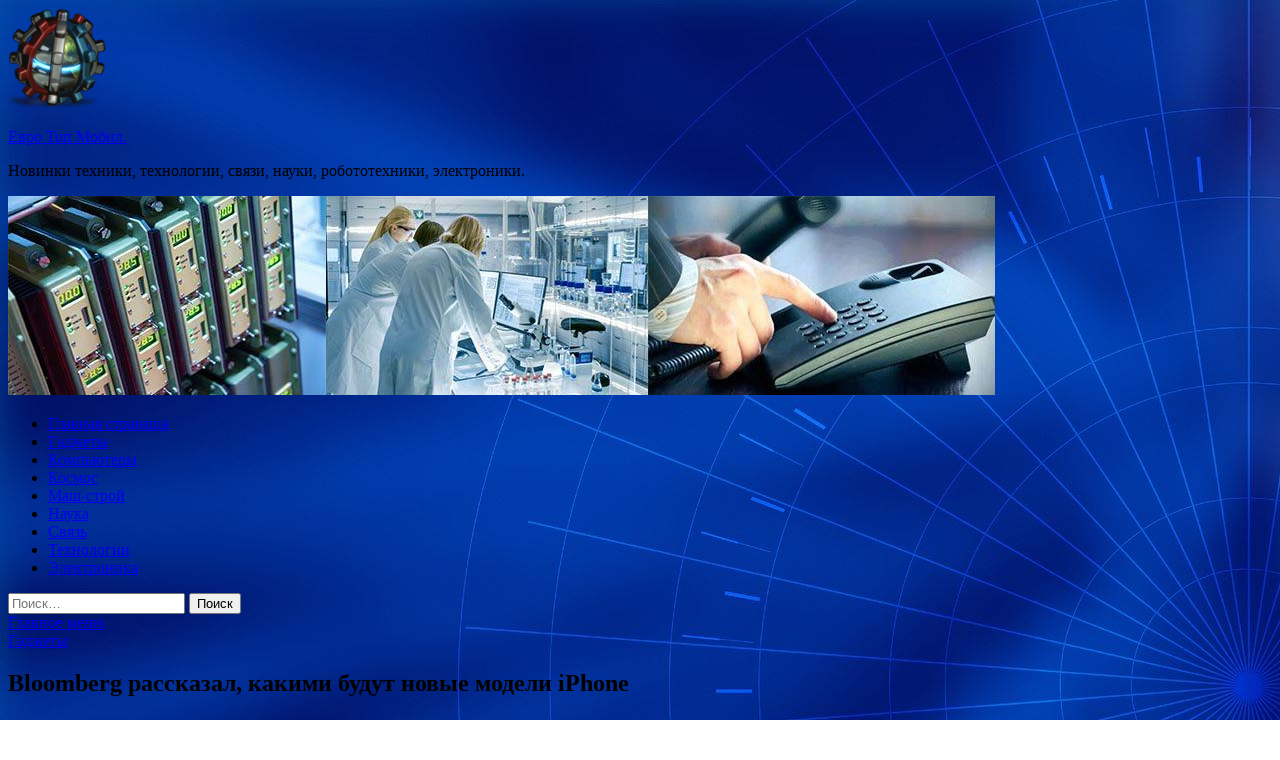

--- FILE ---
content_type: text/html; charset=UTF-8
request_url: https://evrotopmobil.ru/gadzhety/bloomberg-rasskazal-kakimi-bydyt-novye-modeli-iphone.html
body_size: 54024
content:
<!DOCTYPE html>
<html lang="ru-RU">
<head>
<meta charset="UTF-8">
<meta name="viewport" content="width=device-width, initial-scale=1">
<link rel="profile" href="http://gmpg.org/xfn/11">

<title>Bloomberg рассказал, какими будут новые модели iPhone &#8212; Евро Топ Мобил.</title>
<meta name='robots' content='max-image-preview:large' />
<link rel='dns-prefetch' href='//fonts.googleapis.com' />
<link rel="alternate" title="oEmbed (JSON)" type="application/json+oembed" href="https://evrotopmobil.ru/wp-json/oembed/1.0/embed?url=https%3A%2F%2Fevrotopmobil.ru%2Fgadzhety%2Fbloomberg-rasskazal-kakimi-bydyt-novye-modeli-iphone.html" />
<link rel="alternate" title="oEmbed (XML)" type="text/xml+oembed" href="https://evrotopmobil.ru/wp-json/oembed/1.0/embed?url=https%3A%2F%2Fevrotopmobil.ru%2Fgadzhety%2Fbloomberg-rasskazal-kakimi-bydyt-novye-modeli-iphone.html&#038;format=xml" />
<style id='wp-img-auto-sizes-contain-inline-css' type='text/css'>
img:is([sizes=auto i],[sizes^="auto," i]){contain-intrinsic-size:3000px 1500px}
/*# sourceURL=wp-img-auto-sizes-contain-inline-css */
</style>
<style id='wp-block-library-inline-css' type='text/css'>
:root{--wp-block-synced-color:#7a00df;--wp-block-synced-color--rgb:122,0,223;--wp-bound-block-color:var(--wp-block-synced-color);--wp-editor-canvas-background:#ddd;--wp-admin-theme-color:#007cba;--wp-admin-theme-color--rgb:0,124,186;--wp-admin-theme-color-darker-10:#006ba1;--wp-admin-theme-color-darker-10--rgb:0,107,160.5;--wp-admin-theme-color-darker-20:#005a87;--wp-admin-theme-color-darker-20--rgb:0,90,135;--wp-admin-border-width-focus:2px}@media (min-resolution:192dpi){:root{--wp-admin-border-width-focus:1.5px}}.wp-element-button{cursor:pointer}:root .has-very-light-gray-background-color{background-color:#eee}:root .has-very-dark-gray-background-color{background-color:#313131}:root .has-very-light-gray-color{color:#eee}:root .has-very-dark-gray-color{color:#313131}:root .has-vivid-green-cyan-to-vivid-cyan-blue-gradient-background{background:linear-gradient(135deg,#00d084,#0693e3)}:root .has-purple-crush-gradient-background{background:linear-gradient(135deg,#34e2e4,#4721fb 50%,#ab1dfe)}:root .has-hazy-dawn-gradient-background{background:linear-gradient(135deg,#faaca8,#dad0ec)}:root .has-subdued-olive-gradient-background{background:linear-gradient(135deg,#fafae1,#67a671)}:root .has-atomic-cream-gradient-background{background:linear-gradient(135deg,#fdd79a,#004a59)}:root .has-nightshade-gradient-background{background:linear-gradient(135deg,#330968,#31cdcf)}:root .has-midnight-gradient-background{background:linear-gradient(135deg,#020381,#2874fc)}:root{--wp--preset--font-size--normal:16px;--wp--preset--font-size--huge:42px}.has-regular-font-size{font-size:1em}.has-larger-font-size{font-size:2.625em}.has-normal-font-size{font-size:var(--wp--preset--font-size--normal)}.has-huge-font-size{font-size:var(--wp--preset--font-size--huge)}.has-text-align-center{text-align:center}.has-text-align-left{text-align:left}.has-text-align-right{text-align:right}.has-fit-text{white-space:nowrap!important}#end-resizable-editor-section{display:none}.aligncenter{clear:both}.items-justified-left{justify-content:flex-start}.items-justified-center{justify-content:center}.items-justified-right{justify-content:flex-end}.items-justified-space-between{justify-content:space-between}.screen-reader-text{border:0;clip-path:inset(50%);height:1px;margin:-1px;overflow:hidden;padding:0;position:absolute;width:1px;word-wrap:normal!important}.screen-reader-text:focus{background-color:#ddd;clip-path:none;color:#444;display:block;font-size:1em;height:auto;left:5px;line-height:normal;padding:15px 23px 14px;text-decoration:none;top:5px;width:auto;z-index:100000}html :where(.has-border-color){border-style:solid}html :where([style*=border-top-color]){border-top-style:solid}html :where([style*=border-right-color]){border-right-style:solid}html :where([style*=border-bottom-color]){border-bottom-style:solid}html :where([style*=border-left-color]){border-left-style:solid}html :where([style*=border-width]){border-style:solid}html :where([style*=border-top-width]){border-top-style:solid}html :where([style*=border-right-width]){border-right-style:solid}html :where([style*=border-bottom-width]){border-bottom-style:solid}html :where([style*=border-left-width]){border-left-style:solid}html :where(img[class*=wp-image-]){height:auto;max-width:100%}:where(figure){margin:0 0 1em}html :where(.is-position-sticky){--wp-admin--admin-bar--position-offset:var(--wp-admin--admin-bar--height,0px)}@media screen and (max-width:600px){html :where(.is-position-sticky){--wp-admin--admin-bar--position-offset:0px}}

/*# sourceURL=wp-block-library-inline-css */
</style><style id='global-styles-inline-css' type='text/css'>
:root{--wp--preset--aspect-ratio--square: 1;--wp--preset--aspect-ratio--4-3: 4/3;--wp--preset--aspect-ratio--3-4: 3/4;--wp--preset--aspect-ratio--3-2: 3/2;--wp--preset--aspect-ratio--2-3: 2/3;--wp--preset--aspect-ratio--16-9: 16/9;--wp--preset--aspect-ratio--9-16: 9/16;--wp--preset--color--black: #000000;--wp--preset--color--cyan-bluish-gray: #abb8c3;--wp--preset--color--white: #ffffff;--wp--preset--color--pale-pink: #f78da7;--wp--preset--color--vivid-red: #cf2e2e;--wp--preset--color--luminous-vivid-orange: #ff6900;--wp--preset--color--luminous-vivid-amber: #fcb900;--wp--preset--color--light-green-cyan: #7bdcb5;--wp--preset--color--vivid-green-cyan: #00d084;--wp--preset--color--pale-cyan-blue: #8ed1fc;--wp--preset--color--vivid-cyan-blue: #0693e3;--wp--preset--color--vivid-purple: #9b51e0;--wp--preset--gradient--vivid-cyan-blue-to-vivid-purple: linear-gradient(135deg,rgb(6,147,227) 0%,rgb(155,81,224) 100%);--wp--preset--gradient--light-green-cyan-to-vivid-green-cyan: linear-gradient(135deg,rgb(122,220,180) 0%,rgb(0,208,130) 100%);--wp--preset--gradient--luminous-vivid-amber-to-luminous-vivid-orange: linear-gradient(135deg,rgb(252,185,0) 0%,rgb(255,105,0) 100%);--wp--preset--gradient--luminous-vivid-orange-to-vivid-red: linear-gradient(135deg,rgb(255,105,0) 0%,rgb(207,46,46) 100%);--wp--preset--gradient--very-light-gray-to-cyan-bluish-gray: linear-gradient(135deg,rgb(238,238,238) 0%,rgb(169,184,195) 100%);--wp--preset--gradient--cool-to-warm-spectrum: linear-gradient(135deg,rgb(74,234,220) 0%,rgb(151,120,209) 20%,rgb(207,42,186) 40%,rgb(238,44,130) 60%,rgb(251,105,98) 80%,rgb(254,248,76) 100%);--wp--preset--gradient--blush-light-purple: linear-gradient(135deg,rgb(255,206,236) 0%,rgb(152,150,240) 100%);--wp--preset--gradient--blush-bordeaux: linear-gradient(135deg,rgb(254,205,165) 0%,rgb(254,45,45) 50%,rgb(107,0,62) 100%);--wp--preset--gradient--luminous-dusk: linear-gradient(135deg,rgb(255,203,112) 0%,rgb(199,81,192) 50%,rgb(65,88,208) 100%);--wp--preset--gradient--pale-ocean: linear-gradient(135deg,rgb(255,245,203) 0%,rgb(182,227,212) 50%,rgb(51,167,181) 100%);--wp--preset--gradient--electric-grass: linear-gradient(135deg,rgb(202,248,128) 0%,rgb(113,206,126) 100%);--wp--preset--gradient--midnight: linear-gradient(135deg,rgb(2,3,129) 0%,rgb(40,116,252) 100%);--wp--preset--font-size--small: 13px;--wp--preset--font-size--medium: 20px;--wp--preset--font-size--large: 36px;--wp--preset--font-size--x-large: 42px;--wp--preset--spacing--20: 0.44rem;--wp--preset--spacing--30: 0.67rem;--wp--preset--spacing--40: 1rem;--wp--preset--spacing--50: 1.5rem;--wp--preset--spacing--60: 2.25rem;--wp--preset--spacing--70: 3.38rem;--wp--preset--spacing--80: 5.06rem;--wp--preset--shadow--natural: 6px 6px 9px rgba(0, 0, 0, 0.2);--wp--preset--shadow--deep: 12px 12px 50px rgba(0, 0, 0, 0.4);--wp--preset--shadow--sharp: 6px 6px 0px rgba(0, 0, 0, 0.2);--wp--preset--shadow--outlined: 6px 6px 0px -3px rgb(255, 255, 255), 6px 6px rgb(0, 0, 0);--wp--preset--shadow--crisp: 6px 6px 0px rgb(0, 0, 0);}:where(.is-layout-flex){gap: 0.5em;}:where(.is-layout-grid){gap: 0.5em;}body .is-layout-flex{display: flex;}.is-layout-flex{flex-wrap: wrap;align-items: center;}.is-layout-flex > :is(*, div){margin: 0;}body .is-layout-grid{display: grid;}.is-layout-grid > :is(*, div){margin: 0;}:where(.wp-block-columns.is-layout-flex){gap: 2em;}:where(.wp-block-columns.is-layout-grid){gap: 2em;}:where(.wp-block-post-template.is-layout-flex){gap: 1.25em;}:where(.wp-block-post-template.is-layout-grid){gap: 1.25em;}.has-black-color{color: var(--wp--preset--color--black) !important;}.has-cyan-bluish-gray-color{color: var(--wp--preset--color--cyan-bluish-gray) !important;}.has-white-color{color: var(--wp--preset--color--white) !important;}.has-pale-pink-color{color: var(--wp--preset--color--pale-pink) !important;}.has-vivid-red-color{color: var(--wp--preset--color--vivid-red) !important;}.has-luminous-vivid-orange-color{color: var(--wp--preset--color--luminous-vivid-orange) !important;}.has-luminous-vivid-amber-color{color: var(--wp--preset--color--luminous-vivid-amber) !important;}.has-light-green-cyan-color{color: var(--wp--preset--color--light-green-cyan) !important;}.has-vivid-green-cyan-color{color: var(--wp--preset--color--vivid-green-cyan) !important;}.has-pale-cyan-blue-color{color: var(--wp--preset--color--pale-cyan-blue) !important;}.has-vivid-cyan-blue-color{color: var(--wp--preset--color--vivid-cyan-blue) !important;}.has-vivid-purple-color{color: var(--wp--preset--color--vivid-purple) !important;}.has-black-background-color{background-color: var(--wp--preset--color--black) !important;}.has-cyan-bluish-gray-background-color{background-color: var(--wp--preset--color--cyan-bluish-gray) !important;}.has-white-background-color{background-color: var(--wp--preset--color--white) !important;}.has-pale-pink-background-color{background-color: var(--wp--preset--color--pale-pink) !important;}.has-vivid-red-background-color{background-color: var(--wp--preset--color--vivid-red) !important;}.has-luminous-vivid-orange-background-color{background-color: var(--wp--preset--color--luminous-vivid-orange) !important;}.has-luminous-vivid-amber-background-color{background-color: var(--wp--preset--color--luminous-vivid-amber) !important;}.has-light-green-cyan-background-color{background-color: var(--wp--preset--color--light-green-cyan) !important;}.has-vivid-green-cyan-background-color{background-color: var(--wp--preset--color--vivid-green-cyan) !important;}.has-pale-cyan-blue-background-color{background-color: var(--wp--preset--color--pale-cyan-blue) !important;}.has-vivid-cyan-blue-background-color{background-color: var(--wp--preset--color--vivid-cyan-blue) !important;}.has-vivid-purple-background-color{background-color: var(--wp--preset--color--vivid-purple) !important;}.has-black-border-color{border-color: var(--wp--preset--color--black) !important;}.has-cyan-bluish-gray-border-color{border-color: var(--wp--preset--color--cyan-bluish-gray) !important;}.has-white-border-color{border-color: var(--wp--preset--color--white) !important;}.has-pale-pink-border-color{border-color: var(--wp--preset--color--pale-pink) !important;}.has-vivid-red-border-color{border-color: var(--wp--preset--color--vivid-red) !important;}.has-luminous-vivid-orange-border-color{border-color: var(--wp--preset--color--luminous-vivid-orange) !important;}.has-luminous-vivid-amber-border-color{border-color: var(--wp--preset--color--luminous-vivid-amber) !important;}.has-light-green-cyan-border-color{border-color: var(--wp--preset--color--light-green-cyan) !important;}.has-vivid-green-cyan-border-color{border-color: var(--wp--preset--color--vivid-green-cyan) !important;}.has-pale-cyan-blue-border-color{border-color: var(--wp--preset--color--pale-cyan-blue) !important;}.has-vivid-cyan-blue-border-color{border-color: var(--wp--preset--color--vivid-cyan-blue) !important;}.has-vivid-purple-border-color{border-color: var(--wp--preset--color--vivid-purple) !important;}.has-vivid-cyan-blue-to-vivid-purple-gradient-background{background: var(--wp--preset--gradient--vivid-cyan-blue-to-vivid-purple) !important;}.has-light-green-cyan-to-vivid-green-cyan-gradient-background{background: var(--wp--preset--gradient--light-green-cyan-to-vivid-green-cyan) !important;}.has-luminous-vivid-amber-to-luminous-vivid-orange-gradient-background{background: var(--wp--preset--gradient--luminous-vivid-amber-to-luminous-vivid-orange) !important;}.has-luminous-vivid-orange-to-vivid-red-gradient-background{background: var(--wp--preset--gradient--luminous-vivid-orange-to-vivid-red) !important;}.has-very-light-gray-to-cyan-bluish-gray-gradient-background{background: var(--wp--preset--gradient--very-light-gray-to-cyan-bluish-gray) !important;}.has-cool-to-warm-spectrum-gradient-background{background: var(--wp--preset--gradient--cool-to-warm-spectrum) !important;}.has-blush-light-purple-gradient-background{background: var(--wp--preset--gradient--blush-light-purple) !important;}.has-blush-bordeaux-gradient-background{background: var(--wp--preset--gradient--blush-bordeaux) !important;}.has-luminous-dusk-gradient-background{background: var(--wp--preset--gradient--luminous-dusk) !important;}.has-pale-ocean-gradient-background{background: var(--wp--preset--gradient--pale-ocean) !important;}.has-electric-grass-gradient-background{background: var(--wp--preset--gradient--electric-grass) !important;}.has-midnight-gradient-background{background: var(--wp--preset--gradient--midnight) !important;}.has-small-font-size{font-size: var(--wp--preset--font-size--small) !important;}.has-medium-font-size{font-size: var(--wp--preset--font-size--medium) !important;}.has-large-font-size{font-size: var(--wp--preset--font-size--large) !important;}.has-x-large-font-size{font-size: var(--wp--preset--font-size--x-large) !important;}
/*# sourceURL=global-styles-inline-css */
</style>

<style id='classic-theme-styles-inline-css' type='text/css'>
/*! This file is auto-generated */
.wp-block-button__link{color:#fff;background-color:#32373c;border-radius:9999px;box-shadow:none;text-decoration:none;padding:calc(.667em + 2px) calc(1.333em + 2px);font-size:1.125em}.wp-block-file__button{background:#32373c;color:#fff;text-decoration:none}
/*# sourceURL=/wp-includes/css/classic-themes.min.css */
</style>
<link rel='stylesheet' id='hitmag-style-css' href='https://evrotopmobil.ru/wp-content/themes/hitmag/style.css' type='text/css' media='all' />
<link rel='stylesheet' id='jquery-flexslider-css' href='https://evrotopmobil.ru/wp-content/themes/hitmag/css/flexslider.css' type='text/css' media='screen' />
<link rel='stylesheet' id='jquery-magnific-popup-css' href='https://evrotopmobil.ru/wp-content/themes/hitmag/css/magnific-popup.css' type='text/css' media='all' />
<script type="text/javascript" src="https://evrotopmobil.ru/wp-includes/js/jquery/jquery.min.js" id="jquery-core-js"></script>
<script type="text/javascript" src="https://evrotopmobil.ru/wp-includes/js/jquery/jquery-migrate.min.js" id="jquery-migrate-js"></script>
<script type="text/javascript" id="wp-disable-css-lazy-load-js-extra">
/* <![CDATA[ */
var WpDisableAsyncLinks = {"wp-disable-font-awesome":"https://evrotopmobil.ru/wp-content/themes/hitmag/css/font-awesome.min.css","wp-disable-google-fonts":"//fonts.googleapis.com/css?family=Ubuntu:400,500,700|Lato:400,700,400italic,700italic|Open%20Sans:400,400italic,700&subset=latin,latin-ext"};
//# sourceURL=wp-disable-css-lazy-load-js-extra
/* ]]> */
</script>
<script type="text/javascript" src="https://evrotopmobil.ru/wp-content/plugins/wp-disable/js/css-lazy-load.min.js" id="wp-disable-css-lazy-load-js"></script>
<link rel="canonical" href="https://evrotopmobil.ru/gadzhety/bloomberg-rasskazal-kakimi-bydyt-novye-modeli-iphone.html" />

<meta name="description" content="   Фото: © РИА Новости / Наталья Селиверстова                         Компания Apple в этом году выпустит новые версии ">
<style type="text/css" id="custom-background-css">
body.custom-background { background-image: url("https://evrotopmobil.ru/wp-content/uploads/2020/05/sinyaya.jpg"); background-position: left top; background-size: auto; background-repeat: repeat; background-attachment: scroll; }
</style>
	<link rel="icon" href="https://evrotopmobil.ru/wp-content/uploads/2020/05/mestopolozhenie-150x150.png" sizes="32x32" />
<link rel="icon" href="https://evrotopmobil.ru/wp-content/uploads/2020/05/mestopolozhenie-e1588684405911.png" sizes="192x192" />
<link rel="apple-touch-icon" href="https://evrotopmobil.ru/wp-content/uploads/2020/05/mestopolozhenie-e1588684405911.png" />
<meta name="msapplication-TileImage" content="https://evrotopmobil.ru/wp-content/uploads/2020/05/mestopolozhenie-e1588684405911.png" />
</head>

<body class="wp-singular post-template-default single single-post postid-248 single-format-standard custom-background wp-custom-logo wp-theme-hitmag th-right-sidebar">

<div id="page" class="site hitmag-wrapper">
	<a class="skip-link screen-reader-text" href="#content">Перейти к содержимому</a>

	<header id="masthead" class="site-header" role="banner">
		
		
		<div class="header-main-area">
			<div class="hm-container">
			<div class="site-branding">
				<div class="site-branding-content">
					<div class="hm-logo">
						<a href="https://evrotopmobil.ru/" class="custom-logo-link" rel="home"><img width="100" height="100" src="https://evrotopmobil.ru/wp-content/uploads/2020/05/mestopolozhenie-e1588684405911.png" class="custom-logo" alt="Евро Топ Мобил." decoding="async" /></a>					</div><!-- .hm-logo -->

					<div class="hm-site-title">
													<p class="site-title"><a href="https://evrotopmobil.ru/" rel="home">Евро Топ Мобил.</a></p>
													<p class="site-description">Новинки техники, технологии, связи, науки, робототехники, электроники.</p>
											</div><!-- .hm-site-title -->
				</div><!-- .site-branding-content -->
			</div><!-- .site-branding -->

						</div><!-- .hm-container -->
		</div><!-- .header-main-area -->

		<div class="hm-header-image"><img src="https://evrotopmobil.ru/wp-content/uploads/2020/05/top_mobil_croped.jpg" height="199" width="987" alt="" /></div>
		<div class="hm-nav-container">
			<nav id="site-navigation" class="main-navigation" role="navigation">
				<div class="hm-container">
				<div class="menu-glavnoe-menyu-container"><ul id="primary-menu" class="menu"><li id="menu-item-16" class="menu-item menu-item-type-custom menu-item-object-custom menu-item-home menu-item-16"><a href="https://evrotopmobil.ru/">Главная страница</a></li>
<li id="menu-item-85" class="menu-item menu-item-type-taxonomy menu-item-object-category current-post-ancestor current-menu-parent current-post-parent menu-item-85"><a href="https://evrotopmobil.ru/category/gadzhety">Гаджеты</a></li>
<li id="menu-item-81" class="menu-item menu-item-type-taxonomy menu-item-object-category menu-item-81"><a href="https://evrotopmobil.ru/category/kompyutery">Компьютеры</a></li>
<li id="menu-item-86" class="menu-item menu-item-type-taxonomy menu-item-object-category menu-item-86"><a href="https://evrotopmobil.ru/category/kosmos">Космос</a></li>
<li id="menu-item-83" class="menu-item menu-item-type-taxonomy menu-item-object-category menu-item-83"><a href="https://evrotopmobil.ru/category/mash-stroj">Маш-строй</a></li>
<li id="menu-item-79" class="menu-item menu-item-type-taxonomy menu-item-object-category menu-item-79"><a href="https://evrotopmobil.ru/category/nauka">Наука</a></li>
<li id="menu-item-84" class="menu-item menu-item-type-taxonomy menu-item-object-category menu-item-84"><a href="https://evrotopmobil.ru/category/svyaz">Связь</a></li>
<li id="menu-item-80" class="menu-item menu-item-type-taxonomy menu-item-object-category menu-item-80"><a href="https://evrotopmobil.ru/category/texnologii">Технологии</a></li>
<li id="menu-item-82" class="menu-item menu-item-type-taxonomy menu-item-object-category menu-item-82"><a href="https://evrotopmobil.ru/category/elektronika">Электроника</a></li>
</ul></div>
									<div class="hm-search-button-icon"></div>
					<div class="hm-search-box-container">
						<div class="hm-search-box">
							<form role="search" method="get" class="search-form" action="https://evrotopmobil.ru/">
				<label>
					<span class="screen-reader-text">Найти:</span>
					<input type="search" class="search-field" placeholder="Поиск&hellip;" value="" name="s" />
				</label>
				<input type="submit" class="search-submit" value="Поиск" />
			</form>						</div><!-- th-search-box -->
					</div><!-- .th-search-box-container -->
								</div><!-- .hm-container -->
			</nav><!-- #site-navigation -->
			<a href="#" class="navbutton" id="main-nav-button">Главное меню</a>
			<div class="responsive-mainnav"></div>
		</div><!-- .hm-nav-container -->

		
	</header><!-- #masthead -->

	<div id="content" class="site-content">
		<div class="hm-container">

	<div id="primary" class="content-area">
		<main id="main" class="site-main" role="main">

		
<article id="post-248" class="hitmag-single post-248 post type-post status-publish format-standard has-post-thumbnail hentry category-gadzhety">
	<header class="entry-header">
		<div class="cat-links"><a href="https://evrotopmobil.ru/category/gadzhety" rel="category tag">Гаджеты</a></div><h1 class="entry-title">Bloomberg рассказал, какими будут новые модели iPhone</h1>		<div class="entry-meta">
			<span class="posted-on"><a href="https://evrotopmobil.ru/gadzhety/bloomberg-rasskazal-kakimi-bydyt-novye-modeli-iphone.html" rel="bookmark"><time class="entry-date published updated" datetime="2020-05-06T20:15:05+03:00">06.05.2020</time></a></span><span class="meta-sep"> - </span><span class="byline"> от <span class="author vcard"><a class="url fn n" href="https://evrotopmobil.ru/author/admin">admin</a></span></span>		</div><!-- .entry-meta -->
		
	</header><!-- .entry-header -->
	
	

	<div class="entry-content">
		<p><img decoding="async" alt="
Bloomberg рассказал, какими будут новые модели iPhone
" src="/wp-content/uploads/2020/05/847ed7e8c4a000a8d370640be5a5560c.jpeg" class="aligncenter" /></p>
<p>
Фото:<br />
© РИА Новости / Наталья Селиверстова</p>
<p>
<p>
<p>
<p><p>Компания Apple в этом году выпустит новые версии смартфонов, которые визуально будут напоминать планшеты iPad, пишет Bloomberg со ссылкой на источники.</p>
<p>Предполагается, что у телефонов будут более закругленные углы, чем раньше, <span id="more-248"></span>и полностью плоский экран. Две модели, которые станут преемниками iPhone 11 Pro и iPhone 11 Max, оснастят тремя основными камерами, а пару более бюджетных версий — двумя. Все они будут поддерживать 5G.</p>
<p>
<p>Кроме того, устройства получат системы, позволяющие работать с приложениями дополненной реальности, пишет агентство.</p>
<p>Представитель компании от комментариев отказался.</p>
<p><p>Источник: <a href="http://news.rambler.ru/gadgets/44005807-bloomberg-rasskazal-kakimi-budut-novye-modeli-iphone/"> rambler.ru</a> </p>
	</div><!-- .entry-content -->

	<footer class="entry-footer">
			</footer><!-- .entry-footer -->
</article><!-- #post-## -->

    <div class="hm-related-posts">
    
    <div class="wt-container">
        <h4 class="widget-title">Похожие записи</h4>
    </div>

    <div class="hmrp-container">

        
                <div class="hm-rel-post">
                    <a href="https://evrotopmobil.ru/gadzhety/roskachestvo-proverilo-fitnes-braslety-2.html" rel="bookmark" title="Роскачество проверило фитнес-браслеты">
                        <img width="348" height="215" src="https://evrotopmobil.ru/wp-content/uploads/2020/05/68ba331be75b857c808259ab31f490cb-348x215.jpeg" class="attachment-hitmag-grid size-hitmag-grid wp-post-image" alt="" decoding="async" fetchpriority="high" />                    </a>
                    <h3 class="post-title">
                        <a href="https://evrotopmobil.ru/gadzhety/roskachestvo-proverilo-fitnes-braslety-2.html" rel="bookmark" title="Роскачество проверило фитнес-браслеты">
                            Роскачество проверило фитнес-браслеты                        </a>
                    </h3>
                    <p class="hms-meta"><time class="entry-date published updated" datetime="2020-05-26T05:15:06+03:00">26.05.2020</time></p>
                </div>
            
            
                <div class="hm-rel-post">
                    <a href="https://evrotopmobil.ru/gadzhety/stali-izvestny-ceny-na-iphone-12.html" rel="bookmark" title="Стали известны цены на iPhone 12">
                        <img width="348" height="215" src="https://evrotopmobil.ru/wp-content/uploads/2020/05/091553f7444057a55a2f08613b3c91b9-348x215.jpg" class="attachment-hitmag-grid size-hitmag-grid wp-post-image" alt="" decoding="async" />                    </a>
                    <h3 class="post-title">
                        <a href="https://evrotopmobil.ru/gadzhety/stali-izvestny-ceny-na-iphone-12.html" rel="bookmark" title="Стали известны цены на iPhone 12">
                            Стали известны цены на iPhone 12                        </a>
                    </h3>
                    <p class="hms-meta"><time class="entry-date published updated" datetime="2020-05-25T21:15:05+03:00">25.05.2020</time></p>
                </div>
            
            
                <div class="hm-rel-post">
                    <a href="https://evrotopmobil.ru/gadzhety/rassekrechen-otmenennyi-telefon-sony-ericsson-s-tremia-ekranami.html" rel="bookmark" title="Рассекречен отмененный телефон Sony Ericsson с тремя экранами">
                        <img width="348" height="215" src="https://evrotopmobil.ru/wp-content/uploads/2020/05/0fbd5f4fe4b14327b0102a2f18c2fea5-348x215.jpeg" class="attachment-hitmag-grid size-hitmag-grid wp-post-image" alt="" decoding="async" />                    </a>
                    <h3 class="post-title">
                        <a href="https://evrotopmobil.ru/gadzhety/rassekrechen-otmenennyi-telefon-sony-ericsson-s-tremia-ekranami.html" rel="bookmark" title="Рассекречен отмененный телефон Sony Ericsson с тремя экранами">
                            Рассекречен отмененный телефон Sony Ericsson с тремя экранами                        </a>
                    </h3>
                    <p class="hms-meta"><time class="entry-date published updated" datetime="2020-05-25T13:15:06+03:00">25.05.2020</time></p>
                </div>
            
            
    </div>
    </div>

    
	<nav class="navigation post-navigation" aria-label="Записи">
		<h2 class="screen-reader-text">Навигация по записям</h2>
		<div class="nav-links"><div class="nav-previous"><a href="https://evrotopmobil.ru/svyaz/android-tv-mojet-prevratitsia-v-google-tv.html" rel="prev"><span class="meta-nav" aria-hidden="true">Предыдущая статья</span> <span class="post-title">Android TV может превратиться в Google TV</span></a></div><div class="nav-next"><a href="https://evrotopmobil.ru/gadzhety/apple-dobavit-v-svoi-noytbyki-novyu-fynkciu-dlia-prodleniia-avtonomnosti.html" rel="next"><span class="meta-nav" aria-hidden="true">Следующая статья</span> <span class="post-title">Apple добавит в свои ноутбуки новую функцию для продления автономности</span></a></div></div>
	</nav><div class="hm-authorbox">

    <div class="hm-author-img">
        <img alt='' src='https://secure.gravatar.com/avatar/5fdb85cac86e45de2473cae2fb150b8501f466c267d3d07ed0727a97153d5b64?s=100&#038;d=mm&#038;r=g' srcset='https://secure.gravatar.com/avatar/5fdb85cac86e45de2473cae2fb150b8501f466c267d3d07ed0727a97153d5b64?s=200&#038;d=mm&#038;r=g 2x' class='avatar avatar-100 photo' height='100' width='100' loading='lazy' decoding='async'/>    </div>

    <div class="hm-author-content">
        <h4 class="author-name">О admin</h4>
        <p class="author-description"></p>
        <a class="author-posts-link" href="https://evrotopmobil.ru/author/admin" title="admin">
            Посмотреть все записи автора admin &rarr;        </a>
    </div>

</div>
		</main><!-- #main -->
	</div><!-- #primary -->


<script async="async" src="https://w.uptolike.com/widgets/v1/zp.js?pid=lfd81cbb1bfc815cc858319d59076aa7b796b9f827" type="text/javascript"></script>

<aside id="secondary" class="widget-area" role="complementary">
	<section id="search-3" class="widget widget_search"><h4 class="widget-title">Поиск</h4><form role="search" method="get" class="search-form" action="https://evrotopmobil.ru/">
				<label>
					<span class="screen-reader-text">Найти:</span>
					<input type="search" class="search-field" placeholder="Поиск&hellip;" value="" name="s" />
				</label>
				<input type="submit" class="search-submit" value="Поиск" />
			</form></section><section id="hitmag_dual_category_posts-2" class="widget widget_hitmag_dual_category_posts">		<!-- Category 1 -->
		<div class="hm-dualc-left">
			
                                                                    
                        <div class="hmbd-post">
                                                            <a href="https://evrotopmobil.ru/gadzhety/roskachestvo-proverilo-fitnes-braslety-2.html" title="Роскачество проверило фитнес-браслеты"><img width="348" height="215" src="https://evrotopmobil.ru/wp-content/uploads/2020/05/68ba331be75b857c808259ab31f490cb-348x215.jpeg" class="attachment-hitmag-grid size-hitmag-grid wp-post-image" alt="" decoding="async" loading="lazy" /></a>
                            
                            <div class="cat-links"><a href="https://evrotopmobil.ru/category/gadzhety" rel="category tag">Гаджеты</a></div>
                            <h3 class="hmb-entry-title"><a href="https://evrotopmobil.ru/gadzhety/roskachestvo-proverilo-fitnes-braslety-2.html" rel="bookmark">Роскачество проверило фитнес-браслеты</a></h3>						

                            <div class="hmb-entry-meta">
                                <span class="posted-on"><a href="https://evrotopmobil.ru/gadzhety/roskachestvo-proverilo-fitnes-braslety-2.html" rel="bookmark"><time class="entry-date published updated" datetime="2020-05-26T05:15:06+03:00">26.05.2020</time></a></span><span class="meta-sep"> - </span><span class="byline"> от <span class="author vcard"><a class="url fn n" href="https://evrotopmobil.ru/author/admin">admin</a></span></span>                            </div><!-- .entry-meta -->

                            <div class="hmb-entry-summary"><p>Фото: globallookpress.com Фитнес-браслеты помогут поддерживать себя в форме и сохранять мотивацию к занятиям спортом и просто ходьбе, но наибольшую точность подсчета шагов они дают только при беге или интенсивной тренировке, говорится в сообщении Роскачества.</p>
</div>
                        </div><!-- .hmbd-post -->

                                                                                                    <div class="hms-post">
                                                            <div class="hms-thumb">
                                    <a href="https://evrotopmobil.ru/gadzhety/stali-izvestny-ceny-na-iphone-12.html" rel="bookmark" title="Стали известны цены на iPhone 12">	
                                        <img width="135" height="93" src="https://evrotopmobil.ru/wp-content/uploads/2020/05/091553f7444057a55a2f08613b3c91b9-135x93.jpg" class="attachment-hitmag-thumbnail size-hitmag-thumbnail wp-post-image" alt="" decoding="async" loading="lazy" />                                    </a>
                                </div>
                                                        <div class="hms-details">
                                <h3 class="hms-title"><a href="https://evrotopmobil.ru/gadzhety/stali-izvestny-ceny-na-iphone-12.html" rel="bookmark">Стали известны цены на iPhone 12</a></h3>                                <p class="hms-meta"><time class="entry-date published updated" datetime="2020-05-25T21:15:05+03:00">25.05.2020</time></p>
                            </div>
                        </div>
                                                                                                    <div class="hms-post">
                                                            <div class="hms-thumb">
                                    <a href="https://evrotopmobil.ru/gadzhety/rassekrechen-otmenennyi-telefon-sony-ericsson-s-tremia-ekranami.html" rel="bookmark" title="Рассекречен отмененный телефон Sony Ericsson с тремя экранами">	
                                        <img width="135" height="93" src="https://evrotopmobil.ru/wp-content/uploads/2020/05/0fbd5f4fe4b14327b0102a2f18c2fea5-135x93.jpeg" class="attachment-hitmag-thumbnail size-hitmag-thumbnail wp-post-image" alt="" decoding="async" loading="lazy" />                                    </a>
                                </div>
                                                        <div class="hms-details">
                                <h3 class="hms-title"><a href="https://evrotopmobil.ru/gadzhety/rassekrechen-otmenennyi-telefon-sony-ericsson-s-tremia-ekranami.html" rel="bookmark">Рассекречен отмененный телефон Sony Ericsson с тремя экранами</a></h3>                                <p class="hms-meta"><time class="entry-date published updated" datetime="2020-05-25T13:15:06+03:00">25.05.2020</time></p>
                            </div>
                        </div>
                                                                                                    <div class="hms-post">
                                                            <div class="hms-thumb">
                                    <a href="https://evrotopmobil.ru/gadzhety/redmi-oficialno-predstavila-svoi-samyi-budjetnyi-5g-smartfon.html" rel="bookmark" title="Redmi официально представила свой самый бюджетный 5G смартфон">	
                                        <img width="135" height="93" src="https://evrotopmobil.ru/wp-content/uploads/2020/05/c9043b6d85c11c835222df18bc57ed13-135x93.jpeg" class="attachment-hitmag-thumbnail size-hitmag-thumbnail wp-post-image" alt="" decoding="async" loading="lazy" />                                    </a>
                                </div>
                                                        <div class="hms-details">
                                <h3 class="hms-title"><a href="https://evrotopmobil.ru/gadzhety/redmi-oficialno-predstavila-svoi-samyi-budjetnyi-5g-smartfon.html" rel="bookmark">Redmi официально представила свой самый бюджетный 5G смартфон</a></h3>                                <p class="hms-meta"><time class="entry-date published updated" datetime="2020-05-25T13:15:05+03:00">25.05.2020</time></p>
                            </div>
                        </div>
                                                                                                    <div class="hms-post">
                                                            <div class="hms-thumb">
                                    <a href="https://evrotopmobil.ru/gadzhety/wsj-apple-otlojila-massovoe-proizvodstvo-iphone-12-na-mesiac-2.html" rel="bookmark" title="WSJ: Apple отложила массовое производство iPhone 12 на месяц">	
                                        <img width="135" height="93" src="https://evrotopmobil.ru/wp-content/uploads/2020/05/b46e81ac108b15dc6603a6a956d39f4c-135x93.jpeg" class="attachment-hitmag-thumbnail size-hitmag-thumbnail wp-post-image" alt="" decoding="async" loading="lazy" />                                    </a>
                                </div>
                                                        <div class="hms-details">
                                <h3 class="hms-title"><a href="https://evrotopmobil.ru/gadzhety/wsj-apple-otlojila-massovoe-proizvodstvo-iphone-12-na-mesiac-2.html" rel="bookmark">WSJ: Apple отложила массовое производство iPhone 12 на месяц</a></h3>                                <p class="hms-meta"><time class="entry-date published updated" datetime="2020-05-21T13:15:06+03:00">21.05.2020</time></p>
                            </div>
                        </div>
                                                                                                    <div class="hms-post">
                                                            <div class="hms-thumb">
                                    <a href="https://evrotopmobil.ru/gadzhety/apple-vypystila-koronavirysnoe-obnovlenie-dlia-iphone.html" rel="bookmark" title="Apple выпустила «коронавирусное» обновление для iPhone">	
                                        <img width="135" height="93" src="https://evrotopmobil.ru/wp-content/uploads/2020/05/640a13c4e527223b54c2ac71cf133b58-135x93.jpeg" class="attachment-hitmag-thumbnail size-hitmag-thumbnail wp-post-image" alt="" decoding="async" loading="lazy" />                                    </a>
                                </div>
                                                        <div class="hms-details">
                                <h3 class="hms-title"><a href="https://evrotopmobil.ru/gadzhety/apple-vypystila-koronavirysnoe-obnovlenie-dlia-iphone.html" rel="bookmark">Apple выпустила «коронавирусное» обновление для iPhone</a></h3>                                <p class="hms-meta"><time class="entry-date published updated" datetime="2020-05-21T13:15:04+03:00">21.05.2020</time></p>
                            </div>
                        </div>
                                                                                    
		</div><!-- .hm-dualc-left -->


		<!-- Category 2 -->

		<div class="hm-dualc-right">
			
							
                            
                    <div class="hmbd-post">
                                                    <a href="https://evrotopmobil.ru/elektronika/kak-vybrat-istochnik-bespereboinogo-pitaniia.html" title="Как выбрать источник бесперебойного питания?"><img width="348" height="215" src="https://evrotopmobil.ru/wp-content/uploads/2020/05/92e9b9349edb5daaa1882484b75928bf-348x215.jpeg" class="attachment-hitmag-grid size-hitmag-grid wp-post-image" alt="" decoding="async" loading="lazy" /></a>
                        
                        <div class="cat-links"><a href="https://evrotopmobil.ru/category/elektronika" rel="category tag">Электроника</a></div>
                        <h3 class="hmb-entry-title"><a href="https://evrotopmobil.ru/elektronika/kak-vybrat-istochnik-bespereboinogo-pitaniia.html" rel="bookmark">Как выбрать источник бесперебойного питания?</a></h3>						
                        
                        <div class="hmb-entry-meta">
                                <span class="posted-on"><a href="https://evrotopmobil.ru/elektronika/kak-vybrat-istochnik-bespereboinogo-pitaniia.html" rel="bookmark"><time class="entry-date published updated" datetime="2020-05-23T02:15:05+03:00">23.05.2020</time></a></span><span class="meta-sep"> - </span><span class="byline"> от <span class="author vcard"><a class="url fn n" href="https://evrotopmobil.ru/author/admin">admin</a></span></span>                        </div><!-- .entry-meta -->
                        <div class="hmb-entry-summary"><p>&#160; &#160; &#160; Хоть один раз в жизни каждый попадал в ситуацию, когда проблемы с электричеством, просто уничтожало работу нескольких часов. Делая отчет за компьютером или создавая презентацию, мы рискуем &hellip; </p>
</div>
                    </div><!-- .hmdb-post -->
                    
                                                                    
                    <div class="hms-post">
                                                    <div class="hms-thumb">
                                <a href="https://evrotopmobil.ru/elektronika/zashitnyi-chehol-dlia-smartfona-kak-vybrat.html" rel="bookmark" title="Защитный чехол для смартфона. Как выбрать?">	
                                    <img width="135" height="93" src="https://evrotopmobil.ru/wp-content/uploads/2020/05/1a3af12e02ada98a5a92c16cbab42a40-135x93.jpg" class="attachment-hitmag-thumbnail size-hitmag-thumbnail wp-post-image" alt="" decoding="async" loading="lazy" />                                </a>
                            </div>
                                                <div class="hms-details">
                            <h3 class="hms-title"><a href="https://evrotopmobil.ru/elektronika/zashitnyi-chehol-dlia-smartfona-kak-vybrat.html" rel="bookmark">Защитный чехол для смартфона. Как выбрать?</a></h3>                            <p class="hms-meta"><time class="entry-date published updated" datetime="2020-05-07T01:15:05+03:00">07.05.2020</time></p>
                        </div>
                    </div>

                                                                    
                    <div class="hms-post">
                                                    <div class="hms-thumb">
                                <a href="https://evrotopmobil.ru/elektronika/kak-vybrat-akkymyliator-dlia-iphone.html" rel="bookmark" title="Как выбрать аккумулятор для iPhone?">	
                                    <img width="135" height="93" src="https://evrotopmobil.ru/wp-content/uploads/2020/05/70ed5735b98be9dd5ae4f42d4ab9a50b-135x93.jpg" class="attachment-hitmag-thumbnail size-hitmag-thumbnail wp-post-image" alt="" decoding="async" loading="lazy" />                                </a>
                            </div>
                                                <div class="hms-details">
                            <h3 class="hms-title"><a href="https://evrotopmobil.ru/elektronika/kak-vybrat-akkymyliator-dlia-iphone.html" rel="bookmark">Как выбрать аккумулятор для iPhone?</a></h3>                            <p class="hms-meta"><time class="entry-date published updated" datetime="2020-05-07T01:15:04+03:00">07.05.2020</time></p>
                        </div>
                    </div>

                                                                    
                    <div class="hms-post">
                                                    <div class="hms-thumb">
                                <a href="https://evrotopmobil.ru/elektronika/vybiraem-chehol-dlia-huawei-p30-lite.html" rel="bookmark" title="Выбираем чехол для Huawei P30 Lite!">	
                                    <img width="135" height="93" src="https://evrotopmobil.ru/wp-content/uploads/2020/05/948a09a601b6109e03de9626b1924e27-135x93.jpg" class="attachment-hitmag-thumbnail size-hitmag-thumbnail wp-post-image" alt="" decoding="async" loading="lazy" />                                </a>
                            </div>
                                                <div class="hms-details">
                            <h3 class="hms-title"><a href="https://evrotopmobil.ru/elektronika/vybiraem-chehol-dlia-huawei-p30-lite.html" rel="bookmark">Выбираем чехол для Huawei P30 Lite!</a></h3>                            <p class="hms-meta"><time class="entry-date published updated" datetime="2020-05-06T17:15:08+03:00">06.05.2020</time></p>
                        </div>
                    </div>

                                                                    
                    <div class="hms-post">
                                                    <div class="hms-thumb">
                                <a href="https://evrotopmobil.ru/elektronika/kak-pravilno-sdelat-montaj-provodki.html" rel="bookmark" title="Как правильно сделать монтаж проводки.">	
                                    <img width="135" height="93" src="https://evrotopmobil.ru/wp-content/uploads/2020/05/0df6bda0db115abbf3384c7b96223f33-135x93.jpg" class="attachment-hitmag-thumbnail size-hitmag-thumbnail wp-post-image" alt="" decoding="async" loading="lazy" />                                </a>
                            </div>
                                                <div class="hms-details">
                            <h3 class="hms-title"><a href="https://evrotopmobil.ru/elektronika/kak-pravilno-sdelat-montaj-provodki.html" rel="bookmark">Как правильно сделать монтаж проводки.</a></h3>                            <p class="hms-meta"><time class="entry-date published updated" datetime="2020-05-06T17:15:07+03:00">06.05.2020</time></p>
                        </div>
                    </div>

                                                                    
                    <div class="hms-post">
                                                    <div class="hms-thumb">
                                <a href="https://evrotopmobil.ru/elektronika/rossiiskaia-sistema-ohrany-perimetra.html" rel="bookmark" title="Российская система охраны периметра.">	
                                    <img width="135" height="93" src="https://evrotopmobil.ru/wp-content/uploads/2020/05/c8b7ee9276257e955f6cf544ebd9eae0-135x93.jpg" class="attachment-hitmag-thumbnail size-hitmag-thumbnail wp-post-image" alt="" decoding="async" loading="lazy" />                                </a>
                            </div>
                                                <div class="hms-details">
                            <h3 class="hms-title"><a href="https://evrotopmobil.ru/elektronika/rossiiskaia-sistema-ohrany-perimetra.html" rel="bookmark">Российская система охраны периметра.</a></h3>                            <p class="hms-meta"><time class="entry-date published updated" datetime="2020-05-06T17:15:05+03:00">06.05.2020</time></p>
                        </div>
                    </div>

                                                                                
		</div><!--.hm-dualc-right-->


</section>
		<section id="recent-posts-3" class="widget widget_recent_entries">
		<h4 class="widget-title">Последние записи</h4>
		<ul>
											<li>
					<a href="https://evrotopmobil.ru/nauka/professor-ran-t-nestik-epidemiia-snijaet-demokratichnost-obshestva.html">Профессор РАН Т. Нестик: Эпидемия снижает демократичность общества</a>
									</li>
											<li>
					<a href="https://evrotopmobil.ru/nauka/vakciny-k-covid-19-prognozy-i-realnost-priamaia-transliaciia.html">Вакцины к COVID-19: прогнозы и реальность. Прямая трансляция</a>
									</li>
											<li>
					<a href="https://evrotopmobil.ru/nauka/astronomy-yvideli-galakticheskoe-kolco-ognia-v-11-milliardah-svetovyh-let-ot-solnca.html">Астрономы увидели «галактическое кольцо огня» в 11 миллиардах световых лет от Солнца</a>
									</li>
											<li>
					<a href="https://evrotopmobil.ru/gadzhety/roskachestvo-proverilo-fitnes-braslety-2.html">Роскачество проверило фитнес-браслеты</a>
									</li>
											<li>
					<a href="https://evrotopmobil.ru/svyaz/realme-watch-novyi-deshevyi-klon-apple-watch-s-prodvinytymi-fynkciiami.html">Realme Watch – новый дешевый клон Apple Watch с продвинутыми функциями</a>
									</li>
					</ul>

		</section></aside><!-- #secondary -->	</div><!-- .hm-container -->
	</div><!-- #content -->

	<footer id="colophon" class="site-footer" role="contentinfo">
		<div class="hm-container">
			<div class="footer-widget-area">
				<div class="footer-sidebar" role="complementary">
					<aside id="custom_html-2" class="widget_text widget widget_custom_html"><div class="textwidget custom-html-widget"><noindex>
При цитировании ссылка на источник обязательна
</noindex></div></aside>				</div><!-- .footer-sidebar -->
		
				<div class="footer-sidebar" role="complementary">
					<aside id="custom_html-3" class="widget_text widget widget_custom_html"><div class="textwidget custom-html-widget"><noindex>
<!--LiveInternet counter--><script type="text/javascript">
document.write('<a href="//www.liveinternet.ru/click" '+
'target="_blank"><img src="//counter.yadro.ru/hit?t28.6;r'+
escape(document.referrer)+((typeof(screen)=='undefined')?'':
';s'+screen.width+'*'+screen.height+'*'+(screen.colorDepth?
screen.colorDepth:screen.pixelDepth))+';u'+escape(document.URL)+
';h'+escape(document.title.substring(0,150))+';'+Math.random()+
'" alt="" title="LiveInternet: показано количество просмотров и'+
' посетителей" '+
'border="0" width="88" height="120"><\/a>')
</script><!--/LiveInternet-->
</noindex></div></aside>				</div><!-- .footer-sidebar -->		

				<div class="footer-sidebar" role="complementary">
					<aside id="custom_html-4" class="widget_text widget widget_custom_html"><div class="textwidget custom-html-widget"><noindex>
Все материалы на данном сайте взяты из открытых источников и предоставляются исключительно в ознакомительных целях. Права на материалы принадлежат их владельцам. Администрация сайта ответственности за содержание материала не несет. Если Вы обнаружили на нашем сайте материалы, которые нарушают авторские права, принадлежащие Вам, Вашей компании или организации, пожалуйста, сообщите нам.
</noindex></div></aside>				</div><!-- .footer-sidebar -->			
			</div><!-- .footer-widget-area -->
		</div><!-- .hm-container -->

		<div class="site-info">
			<div class="hm-container">
				<div class="site-info-owner">
					Авторские права &#169; 2026 <a href="https://evrotopmobil.ru/" title="Евро Топ Мобил." >Евро Топ Мобил.</a>.				</div>			
				<div class="site-info-designer">
					
					<span class="sep">  </span>
					
					<span class="sep">  </span>
					
				</div>
			</div><!-- .hm-container -->
		</div><!-- .site-info -->
	</footer><!-- #colophon -->
</div><!-- #page -->


<script type="text/javascript">
<!--
var _acic={dataProvider:10};(function(){var e=document.createElement("script");e.type="text/javascript";e.async=true;e.src="https://www.acint.net/aci.js";var t=document.getElementsByTagName("script")[0];t.parentNode.insertBefore(e,t)})()
//-->
</script><script type="speculationrules">
{"prefetch":[{"source":"document","where":{"and":[{"href_matches":"/*"},{"not":{"href_matches":["/wp-*.php","/wp-admin/*","/wp-content/uploads/*","/wp-content/*","/wp-content/plugins/*","/wp-content/themes/hitmag/*","/*\\?(.+)"]}},{"not":{"selector_matches":"a[rel~=\"nofollow\"]"}},{"not":{"selector_matches":".no-prefetch, .no-prefetch a"}}]},"eagerness":"conservative"}]}
</script>
<script type="text/javascript" src="https://evrotopmobil.ru/wp-content/themes/hitmag/js/navigation.js" id="hitmag-navigation-js"></script>
<script type="text/javascript" src="https://evrotopmobil.ru/wp-content/themes/hitmag/js/skip-link-focus-fix.js" id="hitmag-skip-link-focus-fix-js"></script>
<script type="text/javascript" src="https://evrotopmobil.ru/wp-content/themes/hitmag/js/jquery.flexslider-min.js" id="jquery-flexslider-js"></script>
<script type="text/javascript" src="https://evrotopmobil.ru/wp-content/themes/hitmag/js/scripts.js" id="hitmag-scripts-js"></script>
<script type="text/javascript" src="https://evrotopmobil.ru/wp-content/themes/hitmag/js/jquery.magnific-popup.min.js" id="jquery-magnific-popup-js"></script>
</body>
</html>

--- FILE ---
content_type: application/javascript;charset=utf-8
request_url: https://w.uptolike.com/widgets/v1/version.js?cb=cb__utl_cb_share_1769043131754113
body_size: 396
content:
cb__utl_cb_share_1769043131754113('1ea92d09c43527572b24fe052f11127b');